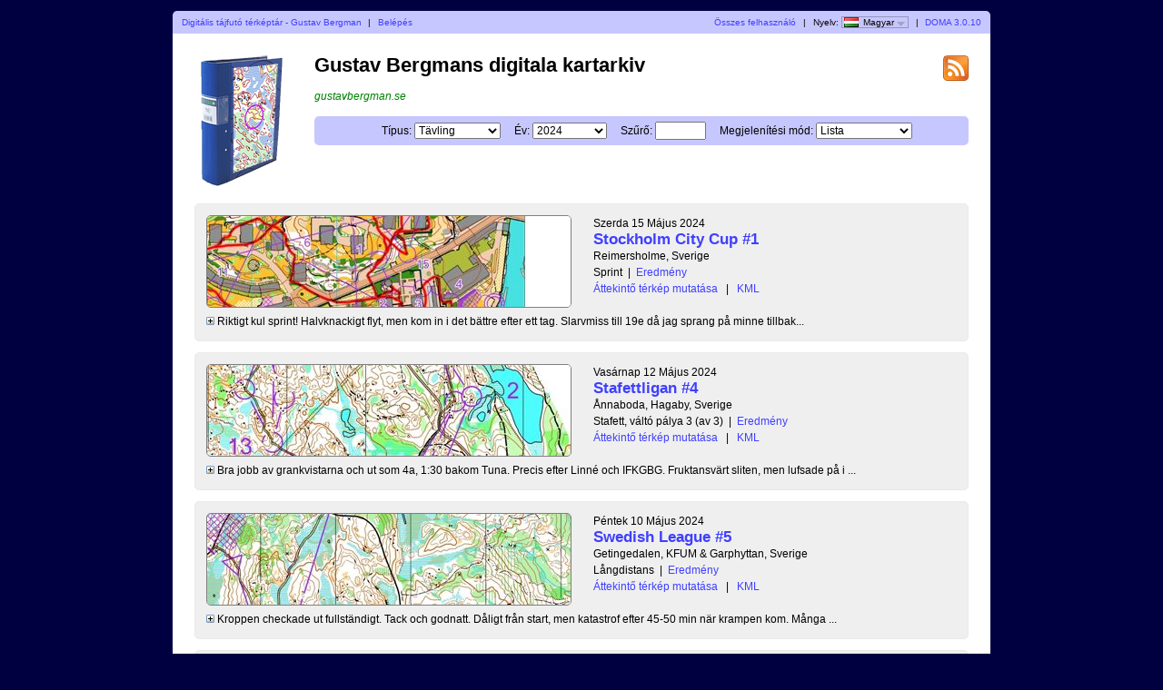

--- FILE ---
content_type: text/html; charset=utf-8
request_url: http://gustavbergman.se/doma/?user=Gustav&map=1005&lang=hu
body_size: 5310
content:
<?xml version="1.0" encoding="UTF-8"?><!DOCTYPE html PUBLIC "-//W3C//DTD XHTML 1.1//EN" "http://www.w3.org/TR/xhtml11/DTD/xhtml11.dtd">
<html xmlns="http://www.w3.org/1999/xhtml">
<head>
  <title>Gustavs digitala kartarkiv</title>
  <meta http-equiv="Content-Type" content="text/html;charset=utf-8" />
  <link rel="icon" type="image/png" href="gfx/favicon.png" />
  <link rel="stylesheet" href="style.css?v=3.0.10" type="text/css" />
  <link rel="alternate" type="application/rss+xml" title="RSS" href="rss.php?user=Gustav" />
  <script src="js/jquery/jquery-1.7.1.min.js" type="text/javascript"></script>
  <script src="https://maps.googleapis.com/maps/api/js?key=&amp;language=hu" type="text/javascript"></script>
  <script src="js/overview_map.js?v=3.0.10" type="text/javascript"></script>
    <script src="js/index.js?v=3.0.10" type="text/javascript"></script>
  <script src="js/common.js?v=3.0.10" type="text/javascript"></script>
</head>

<body id="indexBody">
<div id="wrapper">
      <div id="topbar">
        <div class="left">
          <a href="index.php?user=Gustav">Digitális tájfutó térképtár - Gustav Bergman</a>
          <span class="separator">|</span>
                      <a href="login.php?user=Gustav">Belépés</a>
                  </div>
        <div class="right">
          <a href="users.php">Összes felhasználó</a>
          <span class="separator">|</span>
          Nyelv: <span id="currentLanguage"><img src="gfx/flag/hu.png" alt="Magyar" title="Magyar">Magyar<span id="languages"><a href="?user=Gustav&map=1005&lang=cs"><img src="gfx/flag/cs.png" alt="Česky" title="Česky">Česky</a><a href="?user=Gustav&map=1005&lang=da"><img src="gfx/flag/da.png" alt="Dansk" title="Dansk">Dansk</a><a href="?user=Gustav&map=1005&lang=de"><img src="gfx/flag/de.png" alt="Deutsch" title="Deutsch">Deutsch</a><a href="?user=Gustav&map=1005&lang=et"><img src="gfx/flag/et.png" alt="Eesti" title="Eesti">Eesti</a><a href="?user=Gustav&map=1005&lang=en"><img src="gfx/flag/en.png" alt="English" title="English">English</a><a href="?user=Gustav&map=1005&lang=es"><img src="gfx/flag/es.png" alt="Español" title="Español">Español</a><a href="?user=Gustav&map=1005&lang=fr"><img src="gfx/flag/fr.png" alt="Français" title="Français">Français</a><a href="?user=Gustav&map=1005&lang=it"><img src="gfx/flag/it.png" alt="Italiano" title="Italiano">Italiano</a><a href="?user=Gustav&map=1005&lang=hu"><img src="gfx/flag/hu.png" alt="Magyar" title="Magyar">Magyar</a><a href="?user=Gustav&map=1005&lang=nb"><img src="gfx/flag/nb.png" alt="Norsk" title="Norsk">Norsk</a><a href="?user=Gustav&map=1005&lang=pl"><img src="gfx/flag/pl.png" alt="Polski" title="Polski">Polski</a><a href="?user=Gustav&map=1005&lang=pt"><img src="gfx/flag/pt.png" alt="Português" title="Português">Português</a><a href="?user=Gustav&map=1005&lang=ru"><img src="gfx/flag/ru.png" alt="Русский" title="Русский">Русский</a><a href="?user=Gustav&map=1005&lang=sv"><img src="gfx/flag/sv.png" alt="Svenska" title="Svenska">Svenska</a><a href="?user=Gustav&map=1005&lang=tr"><img src="gfx/flag/tr.png" alt="Türkçe" title="Türkçe">Türkçe</a><a href="?user=Gustav&map=1005&lang=ua"><img src="gfx/flag/ua.png" alt="Український" title="Український">Український</a></span></span>            <span class="separator">|</span>
                    <a href="https://www.matstroeng.se/doma/?version=3.0.10">DOMA 3.0.10</a>
        </div>
        <div class="clear"></div>
      </div>
      <div id="content">
<form method="get" action="/doma/index.php?user=Gustav">
<input type="hidden" name="user" value="Gustav"/>

<div>
  <img id="logo" src="gfx/book.png" alt="" />
</div>

<div id="rssIcon"><a href="rss.php?user=Gustav"><img src="gfx/feed-icon-28x28.png" alt="RSS feed" title="RSS feed" /></a></div>

<div id="intro">
<h1>Gustav Bergmans digitala kartarkiv</h1>
<p><i><span style="color: #008000;"> </span><a href="http://gustavbergman.se/" target="_none"><span style="color: #008000;">gustavbergman.se</span></a></i></p>

<div id="selectCategoryAndYear">
  <label for="categoryID">Típus:</label>
  <select name="categoryID" id="categoryID">
  <option value="0">[összes típus]</option><option value="1">Träning</option><option value="2" selected="selected">Tävling</option>  </select>

  <label for="year">Év:</label>
  <select name="year" id="year">
  <option value="0">[összes év]</option><option value="2024" selected="selected">2024</option><option value="2023">2023</option><option value="2022">2022</option><option value="2021">2021</option><option value="2020">2020</option><option value="2019">2019</option><option value="2018">2018</option><option value="2017">2017</option><option value="2016">2016</option><option value="2015">2015</option><option value="2014">2014</option><option value="2013">2013</option><option value="2012">2012</option><option value="2011">2011</option><option value="2010">2010</option><option value="2009">2009</option><option value="2008">2008</option>  </select>

  <label for="filter">Szűrő:</label>
  <input type="text" name="filter" id="filter" value=""/>

      <label for="displayMode">Megjelenítési mód:</label>
    <select name="displayMode" id="displayMode">
      <option value="list" selected="selected">Lista</option>
      <option value="overviewMap">Áttekintő térkép</option>
    </select>
  </div>
</div>

<div id="maps">


 
  <div class="map">
    <div class="thumbnail">
      <a href="show_map.php?user=Gustav&amp;map=3997"><img src="/doma/map_images/3997.thumbnail.jpg" alt="Stockholm City Cup #1 (2024-05-15)" height="100" width="400" /></a>    </div>
    <div class="info">
      <div class="date">
        Szerda 15 Május 2024      </div>
      <div class="name">
        <a href="show_map.php?user=Gustav&amp;map=3997">Stockholm City Cup #1</a>      </div>
                  <div class="organiser">
        Reimersholme, Sverige      </div>
            <div class="discipline">
      Sprint<span class="separator">|</span><a href="https://eventor.orientering.se/Events/ResultList?eventId=47200&eventClassId=583159">Eredmény</a>      </div>
                <div class="listOverviewMapLink">
            <input type="hidden" value="3997" />
            <a class="showOverviewMap" href="#">Áttekintő térkép mutatása</a>
            <a class="hideOverviewMap" href="#">Áttekintő térkép elrejtése</a>
            <span class="separator">|</span> 
            <a href="export_kml.php?id=3997&amp;format=kml" title="...Google Earth-ben történő megjelenítéshez...">KML</a>
          </div>
          
            
      
    </div>

              <div>
            <div class="comment shortComment">
              <img src="gfx/plus.png" class="button toggleComment" alt="" />
              <div class="indent">Riktigt kul sprint! Halvknackigt flyt, men kom in i det bättre efter ett tag. Slarvmiss till 19e då jag sprang på minne tillbak...</div>
            </div>
            <div class="comment longComment hidden">
              <img src="gfx/minus.png" class="button toggleComment" alt="" />
              <div class="indent">Riktigt kul sprint! Halvknackigt flyt, men kom in i det bättre efter ett tag. Slarvmiss till 19e då jag sprang på minne tillbaka till 17 istället.</div>
            </div>
          </div>
                    <div class="clear"></div>
      <div class="googleMapsContainer"></div>
          
    <div class="clear"></div>
  </div>

 
  <div class="map">
    <div class="thumbnail">
      <a href="show_map.php?user=Gustav&amp;map=4000"><img src="/doma/map_images/4000.thumbnail.jpg" alt="Stafettligan #4 (2024-05-12)" height="100" width="400" /></a>    </div>
    <div class="info">
      <div class="date">
        Vasárnap 12 Május 2024      </div>
      <div class="name">
        <a href="show_map.php?user=Gustav&amp;map=4000">Stafettligan #4</a>      </div>
                  <div class="organiser">
        Ånnaboda, Hagaby, Sverige      </div>
            <div class="discipline">
      Stafett, váltó pálya 3 (av 3)<span class="separator">|</span><a href="https://eventor.orientering.se/Events/ResultList?eventId=45609&eventClassId=580369">Eredmény</a>      </div>
                <div class="listOverviewMapLink">
            <input type="hidden" value="4000" />
            <a class="showOverviewMap" href="#">Áttekintő térkép mutatása</a>
            <a class="hideOverviewMap" href="#">Áttekintő térkép elrejtése</a>
            <span class="separator">|</span> 
            <a href="export_kml.php?id=4000&amp;format=kml" title="...Google Earth-ben történő megjelenítéshez...">KML</a>
          </div>
          
            
      
    </div>

              <div>
            <div class="comment shortComment">
              <img src="gfx/plus.png" class="button toggleComment" alt="" />
              <div class="indent">Bra jobb av grankvistarna och ut som 4a, 1:30 bakom Tuna. Precis efter Linné och IFKGBG. Fruktansvärt sliten, men lufsade på i ...</div>
            </div>
            <div class="comment longComment hidden">
              <img src="gfx/minus.png" class="button toggleComment" alt="" />
              <div class="indent">Bra jobb av grankvistarna och ut som 4a, 1:30 bakom Tuna. Precis efter Linné och IFKGBG. Fruktansvärt sliten, men lufsade på i ett OK tempo och lyckades sega mig ikapp och ifrån Albin och Ossa. Smet tydligen förbi Vicke nere vid 5-6 efter att han bommat, och låg ensam i tät resten. Skönt att visa vad vi kan efter lite stolpe ut på de tidigare deltävlingarna!</div>
            </div>
          </div>
                    <div class="clear"></div>
      <div class="googleMapsContainer"></div>
          
    <div class="clear"></div>
  </div>

 
  <div class="map">
    <div class="thumbnail">
      <a href="show_map.php?user=Gustav&amp;map=4001"><img src="/doma/map_images/4001.thumbnail.jpg" alt="Swedish League #5 (2024-05-10)" height="100" width="400" /></a>    </div>
    <div class="info">
      <div class="date">
        Péntek 10 Május 2024      </div>
      <div class="name">
        <a href="show_map.php?user=Gustav&amp;map=4001">Swedish League #5</a>      </div>
                  <div class="organiser">
        Getingedalen, KFUM & Garphyttan, Sverige      </div>
            <div class="discipline">
      Långdistans<span class="separator">|</span><a href="https://eventor.orientering.se/Events/ResultList?eventId=45603&eventClassId=579815">Eredmény</a>      </div>
                <div class="listOverviewMapLink">
            <input type="hidden" value="4001" />
            <a class="showOverviewMap" href="#">Áttekintő térkép mutatása</a>
            <a class="hideOverviewMap" href="#">Áttekintő térkép elrejtése</a>
            <span class="separator">|</span> 
            <a href="export_kml.php?id=4001&amp;format=kml" title="...Google Earth-ben történő megjelenítéshez...">KML</a>
          </div>
          
            
      
    </div>

              <div>
            <div class="comment shortComment">
              <img src="gfx/plus.png" class="button toggleComment" alt="" />
              <div class="indent">Kroppen checkade ut fullständigt. Tack och godnatt.

Dåligt från start, men katastrof efter 45-50 min när krampen kom. Många ...</div>
            </div>
            <div class="comment longComment hidden">
              <img src="gfx/minus.png" class="button toggleComment" alt="" />
              <div class="indent">Kroppen checkade ut fullständigt. Tack och godnatt.<br />
<br />
Dåligt från start, men katastrof efter 45-50 min när krampen kom. Många minuter från en godkänd fysisk insats.</div>
            </div>
          </div>
                    <div class="clear"></div>
      <div class="googleMapsContainer"></div>
          
    <div class="clear"></div>
  </div>

 
  <div class="map">
    <div class="thumbnail">
      <a href="show_map.php?user=Gustav&amp;map=4002"><img src="/doma/map_images/4002.thumbnail.jpg" alt="Swedish League #4 (2024-05-09)" height="100" width="400" /></a>    </div>
    <div class="info">
      <div class="date">
        Csütörtök 9 Május 2024      </div>
      <div class="name">
        <a href="show_map.php?user=Gustav&amp;map=4002">Swedish League #4</a>      </div>
                  <div class="organiser">
        Getingedalen, KFUM & Garphyttan, Sverige      </div>
            <div class="discipline">
      Medeldistans<span class="separator">|</span><a href="https://eventor.orientering.se/Events/ResultList?eventId=45602&eventClassId=579821">Eredmény</a>      </div>
                <div class="listOverviewMapLink">
            <input type="hidden" value="4002" />
            <a class="showOverviewMap" href="#">Áttekintő térkép mutatása</a>
            <a class="hideOverviewMap" href="#">Áttekintő térkép elrejtése</a>
            <span class="separator">|</span> 
            <a href="export_kml.php?id=4002&amp;format=kml" title="...Google Earth-ben történő megjelenítéshez...">KML</a>
          </div>
          
            
      
    </div>

              <div class="comment">Tungt deluxe. Fick kämpa för varje steg. Bra tekniskt. Surt att få stryk med 8s. ????</div>
                    <div class="clear"></div>
      <div class="googleMapsContainer"></div>
          
    <div class="clear"></div>
  </div>

 
  <div class="map">
    <div class="thumbnail">
      <a href="show_map.php?user=Gustav&amp;map=4004"><img src="/doma/map_images/4004.thumbnail.jpg" alt="10mila (2024-05-05)" height="100" width="400" /></a>    </div>
    <div class="info">
      <div class="date">
        Vasárnap 5 Május 2024      </div>
      <div class="name">
        <a href="show_map.php?user=Gustav&amp;map=4004">10mila</a>      </div>
                  <div class="organiser">
        Fjättern-Käringboda, Sverige      </div>
            <div class="discipline">
      Stafett, váltó pálya 10 (av 10)<span class="separator">|</span><a href="https://eventor.orientering.se/Events/ResultList?eventId=47276&eventClassId=570551">Eredmény</a>      </div>
                <div class="listOverviewMapLink">
            <input type="hidden" value="4004" />
            <a class="showOverviewMap" href="#">Áttekintő térkép mutatása</a>
            <a class="hideOverviewMap" href="#">Áttekintő térkép elrejtése</a>
            <span class="separator">|</span> 
            <a href="export_kml.php?id=4004&amp;format=kml" title="...Google Earth-ben történő megjelenítéshez...">KML</a>
          </div>
          
            
      
    </div>

              <div>
            <div class="comment shortComment">
              <img src="gfx/plus.png" class="button toggleComment" alt="" />
              <div class="indent">Tung start för laget, och ganska kämpigt hela stafetten. Helt OK lopp av mig. Lite slarv i början och nattmage på slutet. Ång...</div>
            </div>
            <div class="comment longComment hidden">
              <img src="gfx/minus.png" class="button toggleComment" alt="" />
              <div class="indent">Tung start för laget, och ganska kämpigt hela stafetten. Helt OK lopp av mig. Lite slarv i början och nattmage på slutet. Ångest deluxe när jag precis tryckt ifrån Tisaren, bombat upp för backen till 20 och är helt färdig - då kommer AJ lufsandes i annat stråk med några i släptåg, och så blev det körning hela vägen in. Lyckades vara före alla i den gruppen i alla fall. Besvikna på resultatet, laddade för Jukola!</div>
            </div>
          </div>
                    <div class="clear"></div>
      <div class="googleMapsContainer"></div>
          
    <div class="clear"></div>
  </div>

 
  <div class="map">
    <div class="thumbnail">
      <a href="show_map.php?user=Gustav&amp;map=4011"><img src="/doma/map_images/4011.thumbnail.jpg" alt="Landslagstest KO-sprint, final (2024-04-28)" height="100" width="400" /></a>    </div>
    <div class="info">
      <div class="date">
        Vasárnap 28 Április 2024      </div>
      <div class="name">
        <a href="show_map.php?user=Gustav&amp;map=4011">Landslagstest KO-sprint, final</a>      </div>
                  <div class="organiser">
        Dalen, Sverige      </div>
            <div class="discipline">
      Knockoutsprint<span class="separator">|</span><a href="https://eventor.orientering.se/Events/ResultList?eventId=49925&eventClassId=591323">Eredmény</a>      </div>
                <div class="listOverviewMapLink">
            <input type="hidden" value="4011" />
            <a class="showOverviewMap" href="#">Áttekintő térkép mutatása</a>
            <a class="hideOverviewMap" href="#">Áttekintő térkép elrejtése</a>
            <span class="separator">|</span> 
            <a href="export_kml.php?id=4011&amp;format=kml" title="...Google Earth-ben történő megjelenítéshez...">KML</a>
          </div>
          
            
      
    </div>

              <div>
            <div class="comment shortComment">
              <img src="gfx/plus.png" class="button toggleComment" alt="" />
              <div class="indent">Tog kommandot med bättre vägval till 2an. Låg sedan och styrde halvvägs till 7an. Tyvärr parkerad när det blev mer löpbeton...</div>
            </div>
            <div class="comment longComment hidden">
              <img src="gfx/minus.png" class="button toggleComment" alt="" />
              <div class="indent">Tog kommandot med bättre vägval till 2an. Låg sedan och styrde halvvägs till 7an. Tyvärr parkerad när det blev mer löpbetonat på slutet</div>
            </div>
          </div>
                    <div class="clear"></div>
      <div class="googleMapsContainer"></div>
          
    <div class="clear"></div>
  </div>

 
  <div class="map">
    <div class="thumbnail">
      <a href="show_map.php?user=Gustav&amp;map=4010"><img src="/doma/map_images/4010.thumbnail.jpg" alt="Landslagstest KO-sprint, semifinal (2024-04-28)" height="100" width="400" /></a>    </div>
    <div class="info">
      <div class="date">
        Vasárnap 28 Április 2024      </div>
      <div class="name">
        <a href="show_map.php?user=Gustav&amp;map=4010">Landslagstest KO-sprint, semifinal</a>      </div>
                  <div class="organiser">
        Dalen, Sverige      </div>
            <div class="discipline">
      Knockoutsprint<span class="separator">|</span><a href="https://eventor.orientering.se/Events/ResultList?eventId=49923&eventClassId=591315">Eredmény</a>      </div>
                <div class="listOverviewMapLink">
            <input type="hidden" value="4010" />
            <a class="showOverviewMap" href="#">Áttekintő térkép mutatása</a>
            <a class="hideOverviewMap" href="#">Áttekintő térkép elrejtése</a>
            <span class="separator">|</span> 
            <a href="export_kml.php?id=4010&amp;format=kml" title="...Google Earth-ben történő megjelenítéshez...">KML</a>
          </div>
          
            
      
    </div>

              <div>
            <div class="comment shortComment">
              <img src="gfx/plus.png" class="button toggleComment" alt="" />
              <div class="indent">Tappade lite position direkt på sämre vägval till ettan, men var ändå aktiv i orienteringen och var offensiv. Blev sedan tota...</div>
            </div>
            <div class="comment longComment hidden">
              <img src="gfx/minus.png" class="button toggleComment" alt="" />
              <div class="indent">Tappade lite position direkt på sämre vägval till ettan, men var ändå aktiv i orienteringen och var offensiv. Blev sedan totalt påkörd av en skåpbil till 4an. Sjuk smäll, och det hade kunnat gå riktigt illa. Som tur var gick det bra (bara lite stel nacke och öm i sidan efteråt), men skrämde livet ur Vicke som låg precis bakom. Lyckades bibehålla kontakten med klungan, och tog med mig Axel på bättre vägval till 7an så vi fick 3-4 s lucka. Därefter kontroll på läget in i mål, även om de kom spurtandes hårt på slutet.</div>
            </div>
          </div>
                    <div class="clear"></div>
      <div class="googleMapsContainer"></div>
          
    <div class="clear"></div>
  </div>

 
  <div class="map">
    <div class="thumbnail">
      <a href="show_map.php?user=Gustav&amp;map=4009"><img src="/doma/map_images/4009.thumbnail.jpg" alt="Landslagstest KO-sprint, kvartsfinal (2024-04-28)" height="100" width="400" /></a>    </div>
    <div class="info">
      <div class="date">
        Vasárnap 28 Április 2024      </div>
      <div class="name">
        <a href="show_map.php?user=Gustav&amp;map=4009">Landslagstest KO-sprint, kvartsfinal</a>      </div>
                  <div class="organiser">
        Dalen, Sverige      </div>
            <div class="discipline">
      Knockoutsprint<span class="separator">|</span><a href="https://eventor.orientering.se/Events/ResultList?eventId=49916&eventClassId=591252">Eredmény</a>      </div>
                <div class="listOverviewMapLink">
            <input type="hidden" value="4009" />
            <a class="showOverviewMap" href="#">Áttekintő térkép mutatása</a>
            <a class="hideOverviewMap" href="#">Áttekintő térkép elrejtése</a>
            <span class="separator">|</span> 
            <a href="export_kml.php?id=4009&amp;format=kml" title="...Google Earth-ben történő megjelenítéshez...">KML</a>
          </div>
          
            
      
    </div>

              <div>
            <div class="comment shortComment">
              <img src="gfx/plus.png" class="button toggleComment" alt="" />
              <div class="indent">Fick liten lucka till 2an på bättre vägval, och låg sedan och styrde hela vägen. Axel var uppe och hetsade till 9an, och MPB ...</div>
            </div>
            <div class="comment longComment hidden">
              <img src="gfx/minus.png" class="button toggleComment" alt="" />
              <div class="indent">Fick liten lucka till 2an på bättre vägval, och låg sedan och styrde hela vägen. Axel var uppe och hetsade till 9an, och MPB spurtade på slutet, men full kontroll</div>
            </div>
          </div>
                    <div class="clear"></div>
      <div class="googleMapsContainer"></div>
          
    <div class="clear"></div>
  </div>

 
  <div class="map">
    <div class="thumbnail">
      <a href="show_map.php?user=Gustav&amp;map=4008"><img src="/doma/map_images/4008.thumbnail.jpg" alt="Landslagstest KO-sprint, kval (2024-04-28)" height="100" width="400" /></a>    </div>
    <div class="info">
      <div class="date">
        Vasárnap 28 Április 2024      </div>
      <div class="name">
        <a href="show_map.php?user=Gustav&amp;map=4008">Landslagstest KO-sprint, kval</a>      </div>
                  <div class="organiser">
        Kärrtorp, Sverige      </div>
            <div class="discipline">
      Knockoutsprint<span class="separator">|</span><a href="https://eventor.orientering.se/Events/ResultList?eventId=49135&eventClassId=591303&eventRaceId=50859&overallResults=False">Eredmény</a>      </div>
                <div class="listOverviewMapLink">
            <input type="hidden" value="4008" />
            <a class="showOverviewMap" href="#">Áttekintő térkép mutatása</a>
            <a class="hideOverviewMap" href="#">Áttekintő térkép elrejtése</a>
            <span class="separator">|</span> 
            <a href="export_kml.php?id=4008&amp;format=kml" title="...Google Earth-ben történő megjelenítéshez...">KML</a>
          </div>
          
            
      
    </div>

              <div class="comment">Dåligt till 8an, annars stabilt.</div>
                    <div class="clear"></div>
      <div class="googleMapsContainer"></div>
          
    <div class="clear"></div>
  </div>

 
  <div class="map">
    <div class="thumbnail">
      <a href="show_map.php?user=Gustav&amp;map=4012"><img src="/doma/map_images/4012.thumbnail.jpg" alt="Landslagstest, sprint (2024-04-26)" height="100" width="400" /></a>    </div>
    <div class="info">
      <div class="date">
        Péntek 26 Április 2024      </div>
      <div class="name">
        <a href="show_map.php?user=Gustav&amp;map=4012">Landslagstest, sprint</a>      </div>
                  <div class="organiser">
        Katarina-Sofia, Centrum OK, Sverige      </div>
            <div class="discipline">
      Sprint<span class="separator">|</span><a href="https://eventor.orientering.se/Events/ResultList?eventId=47261&eventClassId=568980">Eredmény</a>      </div>
                <div class="listOverviewMapLink">
            <input type="hidden" value="4012" />
            <a class="showOverviewMap" href="#">Áttekintő térkép mutatása</a>
            <a class="hideOverviewMap" href="#">Áttekintő térkép elrejtése</a>
            <span class="separator">|</span> 
            <a href="export_kml.php?id=4012&amp;format=kml" title="...Google Earth-ben történő megjelenítéshez...">KML</a>
          </div>
          
            
      
    </div>

              <div>
            <div class="comment shortComment">
              <img src="gfx/plus.png" class="button toggleComment" alt="" />
              <div class="indent">Ingen vidare start. Misstag till 2, och defensiv och halkigt. Potentiellt fel vägval på långsträckan, även om jag inte tappad...</div>
            </div>
            <div class="comment longComment hidden">
              <img src="gfx/minus.png" class="button toggleComment" alt="" />
              <div class="indent">Ingen vidare start. Misstag till 2, och defensiv och halkigt. Potentiellt fel vägval på långsträckan, även om jag inte tappade så mycket, men sedan riktigt bra förutom katastrofvägval till sista kontrollen. Sådär prestation ärligt talat, men det räckte ändå</div>
            </div>
          </div>
                    <div class="clear"></div>
      <div class="googleMapsContainer"></div>
          
    <div class="clear"></div>
  </div>

 
  <div class="map">
    <div class="thumbnail">
      <a href="show_map.php?user=Gustav&amp;map=3991"><img src="/doma/map_images/3991.thumbnail.jpg" alt="Kolmårdskavlen (2024-04-07)" height="100" width="400" /></a>    </div>
    <div class="info">
      <div class="date">
        Vasárnap 7 Április 2024      </div>
      <div class="name">
        <a href="show_map.php?user=Gustav&amp;map=3991">Kolmårdskavlen</a>      </div>
                  <div class="organiser">
        Ågelsjön, OK Kolmården, Sverige      </div>
            <div class="discipline">
      Stafett, váltó pálya 4 (av 4)<span class="separator">|</span><a href="https://eventor.orientering.se/Events/ResultList?eventId=44862&eventClassId=574561">Eredmény</a>      </div>
                <div class="listOverviewMapLink">
            <input type="hidden" value="3991" />
            <a class="showOverviewMap" href="#">Áttekintő térkép mutatása</a>
            <a class="hideOverviewMap" href="#">Áttekintő térkép elrejtése</a>
            <span class="separator">|</span> 
            <a href="export_kml.php?id=3991&amp;format=kml" title="...Google Earth-ben történő megjelenítéshez...">KML</a>
          </div>
          
            
      
    </div>

              <div>
            <div class="comment shortComment">
              <img src="gfx/plus.png" class="button toggleComment" alt="" />
              <div class="indent">Bra bäddat av laget innan. Ut en dryg minut efter, men med korta gaffeln till ettan. Sprang om Reggan vid 3an och kände att jag ...</div>
            </div>
            <div class="comment longComment hidden">
              <img src="gfx/minus.png" class="button toggleComment" alt="" />
              <div class="indent">Bra bäddat av laget innan. Ut en dryg minut efter, men med korta gaffeln till ettan. Sprang om Reggan vid 3an och kände att jag hade högre tempo, och lyckades gå ifrån direkt i gafflingen vid 4an. Sprang sedan om Eken på väg till 6an, och blev av med honom på väg mot 8an. Efter en väl genomförd långsträcka kände jag mig ganska lugn och säker på seger, men en onödig bom på 11an gjorde att jag blev lite stressad igen. Det var lugnt i slutändad ändå, men inte helt nöjd med andra halvan.</div>
            </div>
          </div>
                    <div class="clear"></div>
      <div class="googleMapsContainer"></div>
          
    <div class="clear"></div>
  </div>

 
  <div class="map">
    <div class="thumbnail">
      <a href="show_map.php?user=Gustav&amp;map=3973"><img src="/doma/map_images/3973.thumbnail.jpg" alt="Måsenstafetten (2024-03-24)" height="100" width="400" /></a>    </div>
    <div class="info">
      <div class="date">
        Vasárnap 24 Március 2024      </div>
      <div class="name">
        <a href="show_map.php?user=Gustav&amp;map=3973">Måsenstafetten</a>      </div>
                  <div class="organiser">
        Ryssbergen, OK Måsen, Sverige      </div>
            <div class="discipline">
      Stafett, váltó pálya 4 (av 4)<span class="separator">|</span><a href="https://eventor.orientering.se/Events/ResultList?eventId=45032&eventClassId=572797">Eredmény</a>      </div>
                <div class="listOverviewMapLink">
            <input type="hidden" value="3973" />
            <a class="showOverviewMap" href="#">Áttekintő térkép mutatása</a>
            <a class="hideOverviewMap" href="#">Áttekintő térkép elrejtése</a>
            <span class="separator">|</span> 
            <a href="export_kml.php?id=3973&amp;format=kml" title="...Google Earth-ben történő megjelenítéshez...">KML</a>
          </div>
          
            
      
    </div>

              <div>
            <div class="comment shortComment">
              <img src="gfx/plus.png" class="button toggleComment" alt="" />
              <div class="indent">Jämna lag, men tyvärr en del återbud. Bra lopp av mig. Nöjd. Kände mig ganska stark. Sprang förbi några enstaka löpare fö...</div>
            </div>
            <div class="comment longComment hidden">
              <img src="gfx/minus.png" class="button toggleComment" alt="" />
              <div class="indent">Jämna lag, men tyvärr en del återbud. Bra lopp av mig. Nöjd. Kände mig ganska stark. Sprang förbi några enstaka löpare första halvan. Skymtade 5-mannaklungan ut från 9an. Ikapp vid 10an, och grillade dem till 11. Egen gaffel till 12, så var jag loss. Nästan ikapp Lee och SNO, men lite för långt fram :-|</div>
            </div>
          </div>
                    <div class="clear"></div>
      <div class="googleMapsContainer"></div>
          
    <div class="clear"></div>
  </div>

  </div>
<div class="clear"></div>

<p id="footer">Är du upphovsrättsinnehavare till en karta som inte borde publiceras här? <a href="mailto:gb@gustavbergman.se">Skicka e-post</a>.</p>

</form>
</div>
</div>
</body>
</html>
